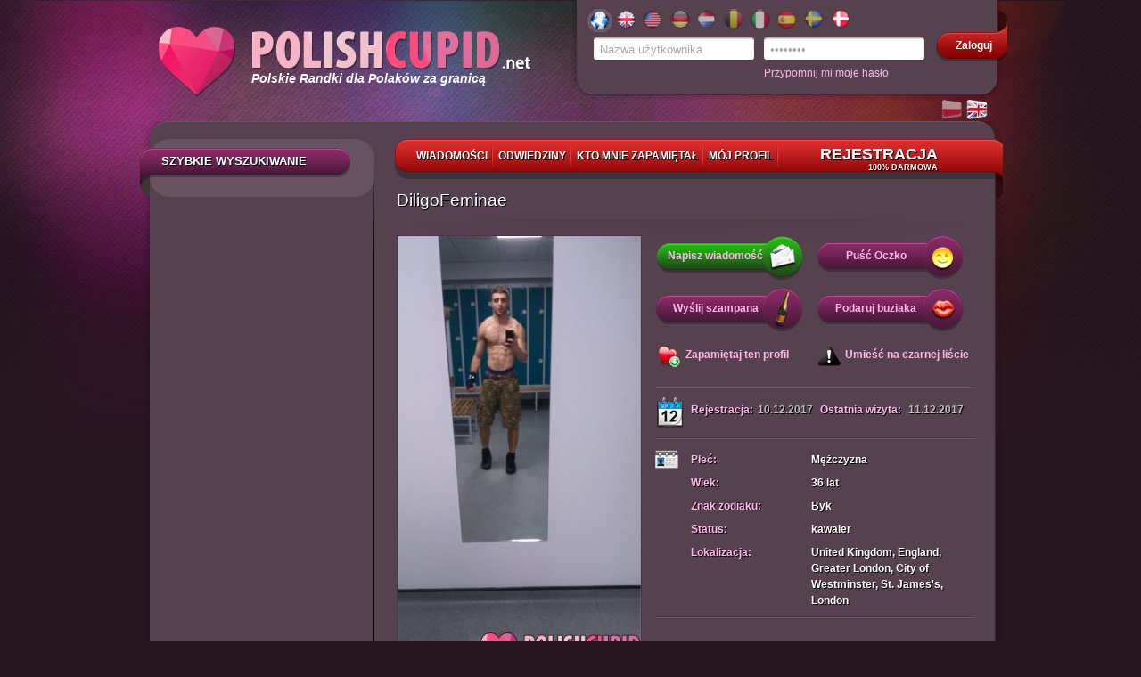

--- FILE ---
content_type: text/html; charset=UTF-8
request_url: https://www.polishcupid.net/pl/DiligoFeminae
body_size: 61513
content:

<!DOCTYPE html PUBLIC "-//W3C//DTD XHTML 1.0 Transitional//EN" "http://www.w3.org/TR/xhtml1/DTD/xhtml1-transitional.dtd">
<html xmlns="http://www.w3.org/1999/xhtml" lang="pl">
    <head>

        <meta http-equiv="Content-Type" content="text/html; charset=utf-8" />
        <meta http-equiv="Content-Language" content="pl"/>
        <meta name="theme-color" content="#903970" />
        
        <title>Polskie Randki : PolishCupid : kobieta: DiligoFeminae, wiek: 36</title>
                    <meta name="description" content="Polskie Randki : PolishCupid: mężczyzna, wiek: 36, , United Kingdom, England, Greater London, City of Westminster, St. James&#039;s, London"/>
                    <meta name="keywords" content="DiligoFeminae polacy, United Kingdom, England, Greater London, City of Westminster, St. James&#039;s, London, Polskie Randki : PolishCupid"/>
                        <script type="text/javascript" src="//ajax.googleapis.com/ajax/libs/jquery/1.8.3/jquery.min.js"></script>
        <script type="text/javascript" src="/js/swfobject.js"></script>
        <link rel="stylesheet" type="text/css" href="//www.polishcupid.net/css/jqueryui/jquery-ui-1.10.3.custom.min.css?v=2" />
        <script type="text/javascript" src="/js/jquery.textshadow.js"></script>
        <script type="text/javascript" src="//www.polishcupid.net/js/jquery.validate.js?v=6"></script>
        <script type="text/javascript" src="//www.polishcupid.net/js/capslock.jquery.js?v="></script>
        <script type="text/javascript" src="/js/jquery-ui-1.10.3.custom.min.js"></script>

                    <script type="text/javascript" src="//www.polishcupid.net/js/registration.js?v=8"></script>
        
        <link rel="stylesheet" type="text/css" href="/css/common.css?v=41" />
        <link rel="stylesheet" type="text/css" href="//www.polishcupid.net/css/boxy.css?v=4" />
        <link rel="stylesheet" type="text/css" href="//www.polishcupid.net/css/jquery.fancybox-1.3.1.css" />
        

        <link rel="shortcut icon" href="//www.polishcupid.net/img/favicon.ico" type="image/x-icon" />
                <![if !IE]>
        <link rel="stylesheet" type="text/css" href="/css/not-ie.css" />
        <![endif]>
        <!--[if lt IE 8]>
        <link rel="stylesheet" type="text/css" href="/css/ie6-ie7.css" />
        <![endif]-->

        <!--[if IE 6]>
                <script type="text/javascript" src="/js/DD_belatedPNG.js"></script>
                <link rel="stylesheet" type="text/css" href="/css/ie6.css" />
                <script>
            	DD_belatedPNG.fix('.png, .ui-state-default, .flags a, .current');
                </script>
        <![endif]-->
                <script type="text/javascript" src="//www.polishcupid.net/js/DFE_off.js"></script>
        	
	<!-- Google Tag Manager -->
	<script>(function(w,d,s,l,i){w[l]=w[l]||[];w[l].push({'gtm.start':
	new Date().getTime(),event:'gtm.js'});var f=d.getElementsByTagName(s)[0],
	j=d.createElement(s),dl=l!='dataLayer'?'&l='+l:'';j.async=true;j.src=
	'//www.googletagmanager.com/gtm.js?id='+i+dl;f.parentNode.insertBefore(j,f);
	})(window,document,'script','dataLayer','GTM-NSCT4G');</script>
	<!-- End Google Tag Manager -->
	
    </head>
    <body>
	
	<!-- Google Tag Manager -->
	<noscript><iframe src="//www.googletagmanager.com/ns.html?id=GTM-NSCT4G"
	height="0" width="0" style="display:none;visibility:hidden"></iframe></noscript>
	<!-- End Google Tag Manager -->
	

<script type="text/javascript">
//    function hideInfoPanel(){$(".top_reg").slideUp(300, showLoginPanel);}
//    function showLoginPanel(){$(".login_form").slideDown(300);}
</script>

<div id="main">
    <div id="header">
        <div class="logo">
            <a href="/pl/">
                <div class="logo_img logo_eu"></div>
            <span>Polskie Randki dla Polaków za granicą</span>
            </a>
        </div>
        <div class="user_box png">
            <div class="user_box_content png">
                
               <div class="flags png">
                                          <a href="http://www.polishcupid.net" onclick="_gaq.push(['_link', 'http://www.polishcupid.net']);" class="eu_active png">
                                                    </a>
                                          <a href="http://www.polishcupid.co.uk" onclick="_gaq.push(['_link', 'http://www.polishcupid.co.uk']);" class="uk png">
                                                    </a>
                                          <a href="http://www.polishcupid.us" onclick="_gaq.push(['_link', 'http://www.polishcupid.us']);" class="us png">
                                                    </a>
                                          <a href="http://www.polishcupid.de" onclick="_gaq.push(['_link', 'http://www.polishcupid.de']);" class="de png">
                                                    </a>
                                          <a href="http://www.polishcupid.nl" onclick="_gaq.push(['_link', 'http://www.polishcupid.nl']);" class="nl png">
                                                    </a>
                                          <a href="http://www.polishcupid.be" onclick="_gaq.push(['_link', 'http://www.polishcupid.be']);" class="be png">
                                                    </a>
                                          <a href="http://www.polishcupid.it" onclick="_gaq.push(['_link', 'http://www.polishcupid.it']);" class="it png">
                                                    </a>
                                          <a href="http://www.polishcupid.es" onclick="_gaq.push(['_link', 'http://www.polishcupid.es']);" class="es png">
                                                    </a>
                                          <a href="http://www.polishcupid.se" onclick="_gaq.push(['_link', 'http://www.polishcupid.se']);" class="se png">
                                                    </a>
                                          <a href="http://www.polishcupid.dk" onclick="_gaq.push(['_link', 'http://www.polishcupid.dk']);" class="dk png">
                                                    </a>
                                    <div class="clear"></div>
                </div>
                                                                    <div class="login_form">
    <form action="/pl/user/login/" method="post" id="loginForm">
        <input type="hidden" name="p" value="1"/>
        <input type="hidden" name="r" value="%2Fpl%2FDiligoFeminae" />
        <input type="text" name="login" id="username" class="short_input png" 
               value="Nazwa użytkownika" 
               onfocus='if(this.value == "Nazwa użytkownika") {this.value = ""}' onblur='if(this.value == "") {this.value = "Nazwa użytkownika" }' />
               <input type="password" name="password" id="l_password" class="short_input png" value="password" onfocus='if(this.value == "password") {this.value = ""}' onblur='if(this.value == "") {this.value = "password"}' />
        
                <span id="passwordCapsLock" class="hint">Caps Lock jest włączony!<span class="hint-pointer">&nbsp;</span></span>
        <input type="submit" value="Zaloguj" class="submit"/>
    </form>
    
    <script type="text/javascript">
        $(document).ready(function(){
            passwordCapsLock();
        });
    </script>
                                            
    <a href="#" class="loginBtn png" onclick="document.forms['loginForm'].submit(); return false;"><span>Zaloguj</span></a>
                                            
                                            
</div>
<div class="login-form">
    <a href="#" class="remind" onclick="recover_password()">Przypomnij mi moje hasło</a>
</div>

                                <div class="clear"></div>
            </div>
        </div>
        <div class="lang-block">
            <ul>
                <li class="pl_op"><a href="/pl/DiligoFeminae?sl=1" title="Przełącz na j.polski" class="png">&nbsp;</a></li>
                <li class="en"><a href="/en/DiligoFeminae?sl=1" title="Switch to English" class="png">&nbsp;</a></li>
            </ul>
        </div>
    </div>
    <div class="clear"></div>
        <div id="container">
                <div class="top png"></div>
                    <a name="profile"></a>
                <div class="content png">
                                <div class="menu_top menu_top_small png">
    <ul>
                <li ><a class='shadow ' href="/pl/mails/?v=2" onclick="regInfoBox('registration'); return false;">
            Wiadomości</a>
        </li>
        <li ><a class='shadow ' href="/pl/user/visits" onclick="regInfoBox('registration'); return false;">
            Odwiedziny</a>
        </li>
        <li><a class='shadow ' href="/pl/user/rfriends" onclick="regInfoBox('registration'); return false;">
            Kto mnie zapamiętał</a>
        </li>
        <li><a class='shadow ' href="/pl/user/edit" onclick="regInfoBox('registration'); return false;">
                            Mój profil</a></li>
        <li class="last"><a class='shadow reg reg_pl' href="/pl/registration" onclick="regInfoBox('registration'); return false;">
                Rejestracja<span class="menu_free">100% darmowa</span></a></li>
<!--        <li class='last'><a class='shadow ' href="/pl/payment/main/ncb">Kup Premium/VIP</a></li>-->

    </ul>
</div>            



<script type="text/javascript">
    $(document).ready(function() {
        $("a[rel=pgallery]").fancybox({
            'titleShow': true,
            'transitionIn':'elastic',
            'transitionOut': 'elastic',
            'titlePosition': 'inside'
        });
        var play=$.cookie('play')? $.cookie('play').split('&'):new Array("0");
        if(play[0]!="0"){
            profilePlayer.run(play[0]);
//            $('#profile_player'+-parseInt(play[0])).show();
        }
        profilePlayer.init();
    });
     
    var urlPremium = "/pl/payment/premium/pp/ncb";
    var urlVip = "/pl/payment/vip/pp/ncb";
    var urlPremiumVip = "/pl/payment/premium_vip/pp/ncb";
    
</script>


<script type="text/javascript" language="JavaScript"><!--
	var searches = {
			s_photo : '1'		};
            var urlPremium = "/pl/payment/premium/ls-s/ncb";
            var urlVip = "/pl/payment/vip/ls-s/ncb";
            var urlPremiumVip = "/pl/payment/premium_vip/ls-s/ncb";
	var usersOnPage = 8;
    var searchId = '';
//-->
</script>

<div class="left_side">
<script type="text/javascript">


//$(document).ready(function(){
//    $("#amount").val(  );
//    $("#slider-range-min").slider("option",'value', );
//
//    $("#amount_to").val(  );
//    $("#slider-range-max").slider("option",'value', );
//})


</script>
<div class="quick_search_container">
<h1 class="ribbon shadow png">Szybkie wyszukiwanie</h1>

<div class="quick_search" style='display:none'>
    <form id="searchAdv" name="searchAdv" enctype="application/x-www-form-urlencoded" method="post" class="pubForm" action="/search/index/"><dl class="zend_form">
<fieldset id="fieldset-sex" class="pFormFieldsetInline">

<div class="pFormElement pElementFormSelect " id="pFormElId_s_sex"  style=""><label for="s_sex" class="pFormLabel" style="">Płeć</label><div class="pWrapper pWFormSelect"><select name="s_sex" id="s_sex">
    <option value="male" selected="selected">Mężczyzna</option>
    <option value="female">Kobieta</option>
</select></div><div class="clear"></div></div></fieldset><div class="sepator"></div>
<fieldset id="fieldset-age_sel" class="pFormFieldsetInline"><legend>Wiek od</legend>


<div class="pFormElement pElementFormSelect " id="pFormElId_s_age_1"  style="float:left;"><label for="s_age_1" class="pFormLabel" style="">od</label><div class="pWrapper pWFormSelect"><select name="s_age_1" id="s_age_1" style="float:left;">
    <option value="0">wybierz</option>
    <option value="18">18</option>
    <option value="19">19</option>
    <option value="20">20</option>
    <option value="21">21</option>
    <option value="22">22</option>
    <option value="23">23</option>
    <option value="24">24</option>
    <option value="25">25</option>
    <option value="26">26</option>
    <option value="27">27</option>
    <option value="28">28</option>
    <option value="29">29</option>
    <option value="30">30</option>
    <option value="31">31</option>
    <option value="32">32</option>
    <option value="33">33</option>
    <option value="34">34</option>
    <option value="35">35</option>
    <option value="36">36</option>
    <option value="37">37</option>
    <option value="38">38</option>
    <option value="39">39</option>
    <option value="40">40</option>
    <option value="41">41</option>
    <option value="42">42</option>
    <option value="43">43</option>
    <option value="44">44</option>
    <option value="45">45</option>
    <option value="46">46</option>
    <option value="47">47</option>
    <option value="48">48</option>
    <option value="49">49</option>
    <option value="50">50</option>
    <option value="51">51</option>
    <option value="52">52</option>
    <option value="53">53</option>
    <option value="54">54</option>
    <option value="55">55</option>
    <option value="56">56</option>
    <option value="57">57</option>
    <option value="58">58</option>
    <option value="59">59</option>
    <option value="60">60</option>
    <option value="61">61</option>
    <option value="62">62</option>
    <option value="63">63</option>
    <option value="64">64</option>
    <option value="65">65</option>
    <option value="66">66</option>
    <option value="67">67</option>
    <option value="68">68</option>
    <option value="69">69</option>
    <option value="70">70</option>
    <option value="71">71</option>
    <option value="72">72</option>
    <option value="73">73</option>
    <option value="74">74</option>
    <option value="75">75</option>
    <option value="76">76</option>
    <option value="77">77</option>
    <option value="78">78</option>
    <option value="79">79</option>
    <option value="80">80</option>
    <option value="81">81</option>
    <option value="82">82</option>
    <option value="83">83</option>
    <option value="84">84</option>
    <option value="85">85</option>
    <option value="86">86</option>
    <option value="87">87</option>
    <option value="88">88</option>
    <option value="89">89</option>
    <option value="90">90</option>
    <option value="91">91</option>
    <option value="92">92</option>
    <option value="93">93</option>
    <option value="94">94</option>
    <option value="95">95</option>
    <option value="96">96</option>
    <option value="97">97</option>
    <option value="98">98</option>
    <option value="99">99</option>
    <option value="100">100</option>
</select></div><div class="clear"></div></div>

<div class="pFormElement pElementFormSelect " id="pFormElId_s_age_2"  style=""><label for="s_age_2" class="pFormLabel" style="">do</label><div class="pWrapper pWFormSelect"><select name="s_age_2" id="s_age_2">
    <option value="0">wybierz</option>
    <option value="18">18</option>
    <option value="19">19</option>
    <option value="20">20</option>
    <option value="21">21</option>
    <option value="22">22</option>
    <option value="23">23</option>
    <option value="24">24</option>
    <option value="25">25</option>
    <option value="26">26</option>
    <option value="27">27</option>
    <option value="28">28</option>
    <option value="29">29</option>
    <option value="30">30</option>
    <option value="31">31</option>
    <option value="32">32</option>
    <option value="33">33</option>
    <option value="34">34</option>
    <option value="35">35</option>
    <option value="36">36</option>
    <option value="37">37</option>
    <option value="38">38</option>
    <option value="39">39</option>
    <option value="40">40</option>
    <option value="41">41</option>
    <option value="42">42</option>
    <option value="43">43</option>
    <option value="44">44</option>
    <option value="45">45</option>
    <option value="46">46</option>
    <option value="47">47</option>
    <option value="48">48</option>
    <option value="49">49</option>
    <option value="50">50</option>
    <option value="51">51</option>
    <option value="52">52</option>
    <option value="53">53</option>
    <option value="54">54</option>
    <option value="55">55</option>
    <option value="56">56</option>
    <option value="57">57</option>
    <option value="58">58</option>
    <option value="59">59</option>
    <option value="60">60</option>
    <option value="61">61</option>
    <option value="62">62</option>
    <option value="63">63</option>
    <option value="64">64</option>
    <option value="65">65</option>
    <option value="66">66</option>
    <option value="67">67</option>
    <option value="68">68</option>
    <option value="69">69</option>
    <option value="70" selected="selected">70</option>
    <option value="71">71</option>
    <option value="72">72</option>
    <option value="73">73</option>
    <option value="74">74</option>
    <option value="75">75</option>
    <option value="76">76</option>
    <option value="77">77</option>
    <option value="78">78</option>
    <option value="79">79</option>
    <option value="80">80</option>
    <option value="81">81</option>
    <option value="82">82</option>
    <option value="83">83</option>
    <option value="84">84</option>
    <option value="85">85</option>
    <option value="86">86</option>
    <option value="87">87</option>
    <option value="88">88</option>
    <option value="89">89</option>
    <option value="90">90</option>
    <option value="91">91</option>
    <option value="92">92</option>
    <option value="93">93</option>
    <option value="94">94</option>
    <option value="95">95</option>
    <option value="96">96</option>
    <option value="97">97</option>
    <option value="98">98</option>
    <option value="99">99</option>
    <option value="100">100</option>
</select></div><div class="clear"></div></div></fieldset><div class="sepator"></div>
<fieldset id="fieldset-localization">
</fieldset><div class="sepator"></div>
<fieldset id="fieldset-onl_pht" class="pFormFieldsetInline">

<div class="pFormElement pElementFormCheckbox " style=""><div class="pWrapper pWFormCheckbox"><input type="hidden" name="s_photo" value="0" /><input type="checkbox" name="s_photo" id="s_photo" value="1" checked="checked" /></div><label for="s_photo" class="pFormLabel" style="">Tylko ze zdjęciem</label><div class="clear"></div></div></fieldset><div class="sepator"></div>

<div class="pFormElement pElementFormHidden " id="pFormElId_s_advanced"  style=""><label for="s_advanced" class="pFormLabel" style="display:none;"></label><div class="pWrapper pWFormHidden"><input type="hidden" name="s_advanced" value="1" id="s_advanced" /></div><div class="clear"></div></div>

<div class="pFormElement pElementFormHidden " id="pFormElId_p"  style=""><label for="p" class="pFormLabel" style="display:none;"></label><div class="pWrapper pWFormHidden"><input type="hidden" name="p" value="1" id="p" /></div><div class="clear"></div></div>
<dt id="simple_submit-label">&#160;</dt><dd id="simple_submit-element"><fieldset id="fieldset-simple_submit" class="pFormFieldsetInline png"><dl>

<div class="pFormElement pElementFormSubmit " id="pFormElId_submit_s"  style=""><div class="pWrapper pWFormSubmit"><a onclick="postFirstForm(); return false;" class="savebtn right btn search_btn" href="#" rel="nofollow"><span>Wyszukaj</span></a></div><div class="clear"></div></div></dl></fieldset></dd>
<div class="advanced_search_label" id="advanced_search_id">WYSZUKIWANIE ZAAWANSOWANE<div class='arrow arrow_down'></div></div>
<div class="advanced_search"><fieldset id="fieldset-login" class="pFormFieldsetInline">

<div class="pFormElement pElementFormText " id="pFormElId_s_login"  style=""><label for="s_login" class="pFormLabel" style="">Login</label><div class="pWrapper pWFormText"><input type="text" name="s_login" id="s_login" value="" /></div><div class="clear"></div></div></fieldset>
<fieldset id="fieldset-height_sel" class="pFormFieldsetInline"><legend>Wzrost</legend>


<div class="pFormElement pElementFormSelect " id="pFormElId_s_height_1"  style="float:left;"><label for="s_height_1" class="pFormLabel" style="">od</label><div class="pWrapper pWFormSelect"><select name="s_height_1" id="s_height_1" style="float:left;">
    <option value="0">wybierz</option>
    <option value="140" selected="selected">140</option>
    <option value="141">141</option>
    <option value="142">142</option>
    <option value="143">143</option>
    <option value="144">144</option>
    <option value="145">145</option>
    <option value="146">146</option>
    <option value="147">147</option>
    <option value="148">148</option>
    <option value="149">149</option>
    <option value="150">150</option>
    <option value="151">151</option>
    <option value="152">152</option>
    <option value="153">153</option>
    <option value="154">154</option>
    <option value="155">155</option>
    <option value="156">156</option>
    <option value="157">157</option>
    <option value="158">158</option>
    <option value="159">159</option>
    <option value="160">160</option>
    <option value="161">161</option>
    <option value="162">162</option>
    <option value="163">163</option>
    <option value="164">164</option>
    <option value="165">165</option>
    <option value="166">166</option>
    <option value="167">167</option>
    <option value="168">168</option>
    <option value="169">169</option>
    <option value="170">170</option>
    <option value="171">171</option>
    <option value="172">172</option>
    <option value="173">173</option>
    <option value="174">174</option>
    <option value="175">175</option>
    <option value="176">176</option>
    <option value="177">177</option>
    <option value="178">178</option>
    <option value="179">179</option>
    <option value="180">180</option>
    <option value="181">181</option>
    <option value="182">182</option>
    <option value="183">183</option>
    <option value="184">184</option>
    <option value="185">185</option>
    <option value="186">186</option>
    <option value="187">187</option>
    <option value="188">188</option>
    <option value="189">189</option>
    <option value="190">190</option>
    <option value="191">191</option>
    <option value="192">192</option>
    <option value="193">193</option>
    <option value="194">194</option>
    <option value="195">195</option>
    <option value="196">196</option>
    <option value="197">197</option>
    <option value="198">198</option>
    <option value="199">199</option>
    <option value="200">200</option>
    <option value="201">201</option>
    <option value="202">202</option>
    <option value="203">203</option>
    <option value="204">204</option>
    <option value="205">205</option>
    <option value="206">206</option>
    <option value="207">207</option>
    <option value="208">208</option>
    <option value="209">209</option>
    <option value="210">210</option>
</select></div><div class="clear"></div></div>

<div class="pFormElement pElementFormSelect " id="pFormElId_s_height_2"  style=""><label for="s_height_2" class="pFormLabel" style="">do</label><div class="pWrapper pWFormSelect"><select name="s_height_2" id="s_height_2">
    <option value="0">wybierz</option>
    <option value="140">140</option>
    <option value="141">141</option>
    <option value="142">142</option>
    <option value="143">143</option>
    <option value="144">144</option>
    <option value="145">145</option>
    <option value="146">146</option>
    <option value="147">147</option>
    <option value="148">148</option>
    <option value="149">149</option>
    <option value="150">150</option>
    <option value="151">151</option>
    <option value="152">152</option>
    <option value="153">153</option>
    <option value="154">154</option>
    <option value="155">155</option>
    <option value="156">156</option>
    <option value="157">157</option>
    <option value="158">158</option>
    <option value="159">159</option>
    <option value="160">160</option>
    <option value="161">161</option>
    <option value="162">162</option>
    <option value="163">163</option>
    <option value="164">164</option>
    <option value="165">165</option>
    <option value="166">166</option>
    <option value="167">167</option>
    <option value="168">168</option>
    <option value="169">169</option>
    <option value="170">170</option>
    <option value="171">171</option>
    <option value="172">172</option>
    <option value="173">173</option>
    <option value="174">174</option>
    <option value="175">175</option>
    <option value="176">176</option>
    <option value="177">177</option>
    <option value="178">178</option>
    <option value="179">179</option>
    <option value="180">180</option>
    <option value="181">181</option>
    <option value="182">182</option>
    <option value="183">183</option>
    <option value="184">184</option>
    <option value="185">185</option>
    <option value="186">186</option>
    <option value="187">187</option>
    <option value="188">188</option>
    <option value="189">189</option>
    <option value="190">190</option>
    <option value="191">191</option>
    <option value="192">192</option>
    <option value="193">193</option>
    <option value="194">194</option>
    <option value="195">195</option>
    <option value="196">196</option>
    <option value="197">197</option>
    <option value="198">198</option>
    <option value="199">199</option>
    <option value="200">200</option>
    <option value="201">201</option>
    <option value="202">202</option>
    <option value="203">203</option>
    <option value="204">204</option>
    <option value="205">205</option>
    <option value="206">206</option>
    <option value="207">207</option>
    <option value="208">208</option>
    <option value="209">209</option>
    <option value="210" selected="selected">210</option>
</select></div><div class="clear"></div></div></fieldset><div class="sepator"></div>
<fieldset id="fieldset-checkboxes">

<div class="pFormElement pElementFormMultiCheckbox hideElement" id="pFormElId_s_figure"  style=""><label for="s_figure" class="pFormLabel" style="">Sylwetka</label><div class="pWrapper pWFormMultiCheckbox"><label><input type="checkbox" name="s_figure[]" id="s_figure-139" value="139" />szczupła</label> <label><input type="checkbox" name="s_figure[]" id="s_figure-36" value="36" />normalna</label> <label><input type="checkbox" name="s_figure[]" id="s_figure-38" value="38" />atletyczna</label> <label><input type="checkbox" name="s_figure[]" id="s_figure-37" value="37" />kilka kilo za dużo</label> <label><input type="checkbox" name="s_figure[]" id="s_figure-39" value="39" />muskularna</label> <label><input type="checkbox" name="s_figure[]" id="s_figure-263" value="263" />jest dobrze</label></div><div class="clear"></div></div>

<div class="pFormElement pElementFormMultiCheckbox hideElement" id="pFormElId_s_hair_color"  style=""><label for="s_hair_color" class="pFormLabel" style="">Kolor włosów</label><div class="pWrapper pWFormMultiCheckbox"><label><input type="checkbox" name="s_hair_color[]" id="s_hair_color-40" value="40" />jasny blond</label> <label><input type="checkbox" name="s_hair_color[]" id="s_hair_color-41" value="41" />blond</label> <label><input type="checkbox" name="s_hair_color[]" id="s_hair_color-42" value="42" />ciemny blond</label> <label><input type="checkbox" name="s_hair_color[]" id="s_hair_color-43" value="43" />pasemka</label> <label><input type="checkbox" name="s_hair_color[]" id="s_hair_color-44" value="44" />jasny szatyn</label> <label><input type="checkbox" name="s_hair_color[]" id="s_hair_color-45" value="45" />ciemny szatyn</label> <label><input type="checkbox" name="s_hair_color[]" id="s_hair_color-46" value="46" />czarne</label> <label><input type="checkbox" name="s_hair_color[]" id="s_hair_color-56" value="56" />czerwone / rude</label> <label><input type="checkbox" name="s_hair_color[]" id="s_hair_color-57" value="57" />brązowe</label> <label><input type="checkbox" name="s_hair_color[]" id="s_hair_color-58" value="58" />ciemny brąz</label> <label><input type="checkbox" name="s_hair_color[]" id="s_hair_color-103" value="103" />siwe</label> <label><input type="checkbox" name="s_hair_color[]" id="s_hair_color-105" value="105" />inne</label> <label><input type="checkbox" name="s_hair_color[]" id="s_hair_color-47" value="47" />nie mam włosów</label></div><div class="clear"></div></div>

<div class="pFormElement pElementFormMultiCheckbox hideElement" id="pFormElId_s_eyes_color"  style=""><label for="s_eyes_color" class="pFormLabel" style="">Kolor oczu</label><div class="pWrapper pWFormMultiCheckbox"><label><input type="checkbox" name="s_eyes_color[]" id="s_eyes_color-48" value="48" />piwny</label> <label><input type="checkbox" name="s_eyes_color[]" id="s_eyes_color-49" value="49" />niebieski</label> <label><input type="checkbox" name="s_eyes_color[]" id="s_eyes_color-50" value="50" />zielony</label> <label><input type="checkbox" name="s_eyes_color[]" id="s_eyes_color-51" value="51" />szary</label> <label><input type="checkbox" name="s_eyes_color[]" id="s_eyes_color-52" value="52" />brązowy</label> <label><input type="checkbox" name="s_eyes_color[]" id="s_eyes_color-53" value="53" />czarny</label> <label><input type="checkbox" name="s_eyes_color[]" id="s_eyes_color-54" value="54" />inny</label></div><div class="clear"></div></div>

<div class="pFormElement pElementFormMultiCheckbox hideElement" id="pFormElId_s_education"  style=""><label for="s_education" class="pFormLabel" style="">Wykształcenie</label><div class="pWrapper pWFormMultiCheckbox"><label><input type="checkbox" name="s_education[]" id="s_education-253" value="253" />zawodowe</label> <label><input type="checkbox" name="s_education[]" id="s_education-6" value="6" />podstawowe</label> <label><input type="checkbox" name="s_education[]" id="s_education-7" value="7" />średnie</label> <label><input type="checkbox" name="s_education[]" id="s_education-8" value="8" />pomaturalne</label> <label><input type="checkbox" name="s_education[]" id="s_education-9" value="9" />wyższe niepełne</label> <label><input type="checkbox" name="s_education[]" id="s_education-10" value="10" />wyższe</label> <label><input type="checkbox" name="s_education[]" id="s_education-11" value="11" />podyplomowe</label> <label><input type="checkbox" name="s_education[]" id="s_education-234" value="234" />inne</label> <label><input type="checkbox" name="s_education[]" id="s_education-235" value="235" />wiem, ale nie powiem</label></div><div class="clear"></div></div>

<div class="pFormElement pElementFormMultiCheckbox hideElement" id="pFormElId_s_martial"  style=""><label for="s_martial" class="pFormLabel" style="">Status</label><div class="pWrapper pWFormMultiCheckbox"><label><input type="checkbox" name="s_martial[]" id="s_martial-250" value="250" />kawaler / panna</label> <label><input type="checkbox" name="s_martial[]" id="s_martial-252" value="252" />jestem w czymś, co można nazwać związkiem</label> <label><input type="checkbox" name="s_martial[]" id="s_martial-3" value="3" />w separacji</label> <label><input type="checkbox" name="s_martial[]" id="s_martial-4" value="4" />rozwiedziony / rozwiedziona</label> <label><input type="checkbox" name="s_martial[]" id="s_martial-5" value="5" />wdowiec / wdowa</label> <label><input type="checkbox" name="s_martial[]" id="s_martial-248" value="248" />żonaty/mężatka</label> <label><input type="checkbox" name="s_martial[]" id="s_martial-249" value="249" />wolę się nie wypowiadać</label></div><div class="clear"></div></div>

<div class="pFormElement pElementFormMultiCheckbox hideElement" id="pFormElId_s_zodiac"  style=""><label for="s_zodiac" class="pFormLabel" style="">Znak zodiaku</label><div class="pWrapper pWFormMultiCheckbox"><label><input type="checkbox" name="s_zodiac[]" id="s_zodiac-124" value="124" />Koziorożec</label> <label><input type="checkbox" name="s_zodiac[]" id="s_zodiac-125" value="125" />Wodnik</label> <label><input type="checkbox" name="s_zodiac[]" id="s_zodiac-126" value="126" />Ryby</label> <label><input type="checkbox" name="s_zodiac[]" id="s_zodiac-127" value="127" />Baran</label> <label><input type="checkbox" name="s_zodiac[]" id="s_zodiac-128" value="128" />Byk</label> <label><input type="checkbox" name="s_zodiac[]" id="s_zodiac-129" value="129" />Bliźnięta</label> <label><input type="checkbox" name="s_zodiac[]" id="s_zodiac-130" value="130" />Rak</label> <label><input type="checkbox" name="s_zodiac[]" id="s_zodiac-131" value="131" />Lew</label> <label><input type="checkbox" name="s_zodiac[]" id="s_zodiac-132" value="132" />Panna</label> <label><input type="checkbox" name="s_zodiac[]" id="s_zodiac-133" value="133" />Waga</label> <label><input type="checkbox" name="s_zodiac[]" id="s_zodiac-134" value="134" />Skorpion</label> <label><input type="checkbox" name="s_zodiac[]" id="s_zodiac-135" value="135" />Strzelec</label></div><div class="clear"></div></div>

<div class="pFormElement pElementFormMultiCheckbox hideElement" id="pFormElId_s_smoking"  style=""><label for="s_smoking" class="pFormLabel" style="">Stosunek do palenia</label><div class="pWrapper pWFormMultiCheckbox"><label><input type="checkbox" name="s_smoking[]" id="s_smoking-24" value="24" />palę</label> <label><input type="checkbox" name="s_smoking[]" id="s_smoking-25" value="25" />palę okazyjnie</label> <label><input type="checkbox" name="s_smoking[]" id="s_smoking-26" value="26" />nie palę</label> <label><input type="checkbox" name="s_smoking[]" id="s_smoking-265" value="265" />Czasami palę, ale nie papierosy</label></div><div class="clear"></div></div>

<div class="pFormElement pElementFormMultiCheckbox hideElement" id="pFormElId_s_alcohol"  style=""><label for="s_alcohol" class="pFormLabel" style="">Alkohol</label><div class="pWrapper pWFormMultiCheckbox"><label><input type="checkbox" name="s_alcohol[]" id="s_alcohol-27" value="27" />picie to moje życie</label> <label><input type="checkbox" name="s_alcohol[]" id="s_alcohol-28" value="28" />kilka drinków lub pare piwek po pracy, prawie codziennie</label> <label><input type="checkbox" name="s_alcohol[]" id="s_alcohol-29" value="29" />tylko w weekend</label> <label><input type="checkbox" name="s_alcohol[]" id="s_alcohol-123" value="123" />od urodzin do urodzin, bardzo okazjonalnie</label> <label><input type="checkbox" name="s_alcohol[]" id="s_alcohol-254" value="254" />prawie nie piję</label> <label><input type="checkbox" name="s_alcohol[]" id="s_alcohol-255" value="255" />nie piję</label> <label><input type="checkbox" name="s_alcohol[]" id="s_alcohol-256" value="256" />już nie piję</label> <label><input type="checkbox" name="s_alcohol[]" id="s_alcohol-257" value="257" />przekonasz się na spotkaniu</label></div><div class="clear"></div></div>

<div class="pFormElement pElementFormMultiCheckbox hideElement" id="pFormElId_s_children"  style=""><label for="s_children" class="pFormLabel" style="">Dzieci</label><div class="pWrapper pWFormMultiCheckbox"><label><input type="checkbox" name="s_children[]" id="s_children-31" value="31" />chcę mieć ale nie wiem kiedy</label> <label><input type="checkbox" name="s_children[]" id="s_children-34" value="34" />nie chcę mieć dzieci</label> <label><input type="checkbox" name="s_children[]" id="s_children-108" value="108" />moje dzieci mieszkają ze mną</label> <label><input type="checkbox" name="s_children[]" id="s_children-32" value="32" />moje dzieci nie mieszkają ze mną</label> <label><input type="checkbox" name="s_children[]" id="s_children-136" value="136" />nie mam dzieci</label> <label><input type="checkbox" name="s_children[]" id="s_children-33" value="33" />chcę więcej dzieci</label> <label><input type="checkbox" name="s_children[]" id="s_children-240" value="240" />wiem, ale nie powiem</label></div><div class="clear"></div></div>

<div class="pFormElement pElementFormSubmit " id="pFormElId_submit_adv"  style=""><div class="pWrapper pWFormSubmit"><a onclick="$(this).parents('form').submit(); return false;" class="savebtn right " href="#" rel="nofollow"><span>Wyszukaj</span></a></div><div class="clear"></div><div class="pFormDescription"><span id='save_search' ><b>Zapisz powyższe kryteria</b></span></div><div class="clear"></div></div></fieldset><div class="clear"></div></div></dl></form>
    <div id="saved_searches">
        <ul>
                </ul>
    </div>

    
    <script type="text/javascript">

    $.fn.shn = function(){}
    $.fn.shn.advSearch = function(settings){

        var options = {
            fields:[
                {
                    eType:'location', // element type
                    selects:{
                        country:{id:'#s_country',wrId:'#pFormElId_s_country'},
                        region:{id:'#s_region',wrId:'#pFormElId_s_region',url:'/json/regions/country/'},
                        city:{id:'#s_city',wrId:'#pFormElId_s_city',url:'/json/cities/region/'}
                    },
                    list:{id:'#fieldset-list',eId:'.pFormElement'},
                    addButton:{id:'.add_loc_submit'}
                },
                {eType:'chbox',id:'#pFormElId_s_figure',cEl:'.pFormLabel'},
                {eType:'chbox',id:'#pFormElId_s_hair_color',cEl:'.pFormLabel'},
                {eType:'chbox',id:'#pFormElId_s_eyes_color',cEl:'.pFormLabel'},
                {eType:'chbox',id:'#pFormElId_s_education',cEl:'.pFormLabel'},
                {eType:'chbox',id:'#pFormElId_s_martial',cEl:'.pFormLabel'},
                {eType:'chbox',id:'#pFormElId_s_zodiac',cEl:'.pFormLabel'},
                {eType:'chbox',id:'#pFormElId_s_smoking',cEl:'.pFormLabel'},
                {eType:'chbox',id:'#pFormElId_s_alcohol',cEl:'.pFormLabel'},
                {eType:'chbox',id:'#pFormElId_s_children',cEl:'.pFormLabel'},
                {eType:'showHide',id:'#advanced_search_id',cEl:'.advanced_search',
                    hideCond:{'#s_height_1':140,'#s_height_2':210,'#fieldset-checkboxes input:checkbox:checked':undefined,'#fieldset-list >div':undefined,'#s_login':""}},
                {eType:'showHide',id:'#fieldset-height_sel legend',cEl:'#fieldset-height_sel .pElementFormSelect',hideCond:{'#s_height_1':140,'#s_height_2':211}},
                {eType:'saveSearch',id:'#save_search',cEl:'#searchAdv',form:'#form_name'}
                
                                
                ,{eType:'ajaxRefresh',selector:'#pFormElId_s_age_1 .pWFormSelect',form:'#searchAdv'}
                ,{eType:'ajaxRefresh',selector:'#pFormElId_s_age_2 .pWFormSelect',form:'#searchAdv'}
                
                                
            ]

        };
        var o = $.extend(options, settings);


        var types = function(){};
        types.saveSearch=function(opt){
            var data=$(opt.cEl).serialize();
            $(opt.id).click(function(){
                function evalJs(content){
                     var res = $(content);
                     for(var i=0;i<res.length;i++){
                        if(res[i].type == 'text/javascript'){
                            eval(res[i].innerHTML);
                        }
                     }
                }
                function unbindClick(){
                    $('#form_name .pWFormSubmit a').attr('onClick','').unbind('onClick').click(function(){
                        if($(opt.form).valid()){
                            $j.getJSON('/pl/json/save-search/',
                                {
                                 params: $(opt.cEl).serialize(),
                                 name: $('#save_name').val()
                                 }, function(response){
                                     if (!response) {
                                        errorBox(translate('Unknown AJAX error'));
                                         return;
                                     }
                                     if (response.status == "ok") {
                                        $('#saved_searches ul').append('<li><a class="saved_search" href="'+response.url+'">'+response.name+'</a><a id="saved_search_'+response.res+'" href="#" class="remove right remove_search" onclick="javascript:deleteSaved('+response.res+'); return false;">'+response.del+'</a><div class="clear"></div></li>');
                                        infoBox(response.message);
                                        return false;
                                     }else{
                                         infoBox(response.message);
                                         return false;
                                     }
                                }
                            );
                        }
                    });
                }
                if($('body').data(opt.form+'sav') == null){
                    $.get('/pl/json/get-save-search-form',function(data){
                        $('body').data(opt.form+'sav',data);
                        infoBox(data,true);
                        evalJs(data);
                        unbindClick();
                    });
                }else{
                    infoBox($('body').data(opt.form+'sav'),true);
                    evalJs($('body').data(opt.form+'sav'));
                    unbindClick();
                }
            });
        };
        
        types.ajaxRefresh=function(opt){
            var el=$(opt.selector);
            $(el).bind('slidestop',function(){
                  tmp=$(opt.form).serializeArray();
                  var i=0
                  $.each(tmp,function(k,v){
                      if(v.name.indexOf('[]')!=-1){
                          if(searches[v.name]){
                            searches[v.name].push(v.value);
                          }else{
                            searches[v.name]=[v.value];
                          }
                      }else
                        searches[v.name]=v.value;
                      i++;
                  });
                  if(window.pagersearch!=undefined)
                    goToPage(1);
            });
        };

        types.showHide=function(opt){
            var element=$(opt.cEl);
            var show=function(el){
                $(el).show('slow');
                $(el).removeClass('HideAdvSearch');
                $(opt.id+' >.arrow').removeClass('arrow_up');
                $(opt.id+' >.arrow').addClass('arrow_down');
            }
            var hide=function(el){
                $(el).hide('fast');
                $(el).addClass('HideAdvSearch');
                $(opt.id+' >.arrow').addClass('arrow_up');
                $(opt.id+' >.arrow').removeClass('arrow_down');
            }
            $(opt.id).click(function(){
                if($(element).hasClass('HideAdvSearch')){
                    show(element);
                }else{
                    hide(element);
                }
            });
            var hideElement=1;
            $.each(opt.hideCond,function(key,value){
                if($(key).val()!=value){
                    hideElement=0;
                }
            });
            if(hideElement)
                hide(element);
        };

        types.chbox = function(opt){

            var el = $(opt.id);
            var showChBoxes = function(el){

                $('.pFormMuliList',el).remove();
                $('.pWFormMultiCheckbox',el).show();
                $(el).addClass('OpenChBox');
            };
            var showList = function(el){

                var ul = $('<ul class="pFormMuliList"></ul>');
                var labels = $('.pWFormMultiCheckbox label', el);
                labels.each(function(){
                    var label = $(this);
                    if($('input:checkbox:checked', label).length == 1){
                        var li = $('<li>').append(label.text());
                        ul.append(li);
                    }
                });
                ul.click(function(){showChBoxes(el);});
                el.append(ul);
                $('.pWFormMultiCheckbox',el).hide();
                $(el).removeClass('OpenChBox');
            }
            showList(el);
            $(opt.cEl,el).click(function(){
                var el = $(opt.id);
                if($(el).hasClass('OpenChBox')){
                    showList(el);
                }else{
                    showChBoxes(el);
                }
            });
        };

        // types of fields form config eType
        types.location = function(opt){

            var d = {
                c:$(opt.selects.country.id),
                r:$(opt.selects.region.id),
                ct:$(opt.selects.city.id),
                o:opt,
                b:$(opt.addButton.id)
            };
            if($(d.o.list.id).size() == 0){
                var fs = $('<fieldset id="fieldset-list"></fieldset>');
                $('#fieldset-localization').after(fs);
            }
            $(d.o.list.id+' '+d.o.list.eId).click(function(){
                $(this).remove();
            });

            cV = d.c.val();
            rV = d.r.val();
            ctV = d.ct.val();
            if(rV == '0'){$(d.o.selects.region.wrId).hide();}
            if(ctV == '0'){$(d.o.selects.city.wrId).hide();}

            d.c.change(function(){
                while ( d.r[0].options.length > 0){d.r[0].options[0] = null;}
                while ( d.ct[0].options.length > 0){d.ct[0].options[0] = null;}

                var cValue =  d.c.attr('value');
                if(cValue != 0){
                    d.r[0].options[0] = new Option(translate("Loading..."), "");
                    d.r[0].options[0].selectedIndex = 0;
                    $(d.o.selects.region.wrId).show();
                    $.ajax({
                        url: d.o.selects.region.url+cValue,type: 'GET',dataType: 'json'
                        ,success:function (data){
                            d.r[0].options[0] = new Option(translate('Select region'), '');
                            d.r[0].options[0].selectedIndex = 0;
                            $.each(data,function(i,val){
                                d.r[0].options[i+1] = new Option(data[i][1], data[i][0]);
                            });
                        }
                    });
                }else{
                    $(d.o.selects.region.wrId).hide();
                    d.r[0].options[0] = new Option(translate("Loading..."), "");
                    d.r[0].options[0].selectedIndex = 0;

                    d.ct[0].options[0] = new Option(translate("Loading..."), "");
                    d.ct[0].options[0].selectedIndex = 0;
                    $(d.o.selects.city.wrId).hide();
                }
            },d);

            d.r.change(function(){
                while ( d.ct[0].options.length > 0){
                    d.ct[0].options[0] = null;
                }
                var cValue =  d.r.attr('value');
                if(cValue != 0){
                    d.ct[0].options[0] = new Option(translate("Loading..."), "");
                    d.ct[0].options[0].selectedIndex = 0;
                    $(d.o.selects.city.wrId).show();
                    $.ajax({
                        url: d.o.selects.city.url+cValue,type: 'GET',dataType: 'json'
                        ,success:function (data){
                            d.ct[0].options[0] = new Option(translate('Select city'), '');
                            d.ct[0].options[0].selectedIndex = 0;
                            $.each(data,function(i,val){
                                d.ct[0].options[i+1] = new Option(data[i][1], data[i][0]);
                            });
                        }
                    });
                }else{
                    $(d.o.selects.city.wrId).hide();
                    d.ct[0].options[0] = new Option(translate("Loading..."), "");
                    d.ct[0].options[0].selectedIndex = 0;
                }
            },d);

            d.b.click(function(){

                cV = d.c.val();
                rV = d.r.val();
                ctV = d.ct.val();
                var el =''
                var text='';
                if(cV > 0){
                    el = cV;
                    text = $("option:selected",d.c).text();
                    if(rV > 0){
                        el = el + '_'+rV
                        text = text+', '+ $("option:selected",d.r).text();
                        if(ctV > 0){
                            el = el + '_'+ctV;
                            text = text+', '+ $("option:selected",d.ct).text();
                        }
                    }
                    var col = $(d.o.list.id);
                    var cnt = $('input[value$='+el+']',col).size();
                    if(cnt == 0){
                        var inpt = $('<input type="hidden" />')
                        .attr('id','s_localization-loc_'+el)
                        .attr('name','s_localization[loc_'+el+']')
                        .val(el);
                        var label = $('<label class="pFormLabel"></label>').text(text);
                        var elWr = $('<div class="pWrapper pWFormHidden"></div>');
                        var wr = $('<div class="pFormElement pElementFormHidden"></div>');
                        elWr.append(inpt);
                        wr.append(label);
                        wr.append(elWr);
                        wr.click(function(){
                            name=$('input',this).attr('name');
                            delete searches[name];
                            delete searches['s_localization'];
                            $(this).remove();
                        });
                        $(d.o.list.id).append(wr);
                    }
                }
                return false;
            },d);
        };

        var load = function(){
            // load each field from config
            $.each(o.fields,function(i,val){
                if (val.eType!=undefined) {
                    var elType = val.eType;
                    types [ elType ](val);
                }
            });
            $('.quick_search').show();
        }
        load();
    };

    function deleteSaved(id){
        $j.getJSON('/pl/json/delete-search/',
        {
         id: id
         }, function(response){
             if (!response) {
                errorBox(translate('Unknown AJAX error'));
                 return;
             }
             if (response.status == "ok") {
                $('#saved_search_'+id).parent().remove();
                return false;
             }
        }
    );
    }

$(document).ready(function(){
    $.fn.shn.advSearch();
});

    </script>
    

   
</div>
</div>
</div>
<div class="right_side">
    <div class="profile_header">
        <h1 class="shadow">DiligoFeminae</h1>
                        <div class="clear"></div>
    </div>

    <div class="user_photos">
        <div class="big_pic">
                        <a href="/photos1/00/00/00/16/40/91/138068_b.jpg" class="zoomphoto" rel="pgallery"><img id="img" src="/photos1/00/00/00/16/40/91/138068_m.jpg" width="273" height="484" alt="" title=""/></a>
            <img id="avatar_1" src="/photos1/00/00/00/16/40/91/138068_a.jpg" style="display: none" />
                    </div>
                <div class="thumb_photo">
                                                            <a href="/photos1/00/00/00/16/40/91/138069_b.jpg" class="zoomphoto" rel="pgallery"><img src="/photos1/00/00/00/16/40/91/138069_t.jpg"></a>
                                </div>
            </div>

    <div class="user_data">



        <div class="user_links">
                            <a href="#" class="send_msg png" onclick="regInfoBox('listing','DiligoFeminae','avatar_1'); return false;">Napisz wiadomość</a>
                <a href="#" class="send_smile png" onclick="regInfoBox('listing','DiligoFeminae','avatar_1'); return false;">Puść Oczko</a>
                <a href="#" class="send_champagne png" onclick="regInfoBox('listing','DiligoFeminae','avatar_1'); return false;">Wyślij szampana</a>
                <a href="#" class="send_kiss png" onclick="regInfoBox('listing','DiligoFeminae','avatar_1'); return false;">Podaruj buziaka</a>
                <a href="#" class="add_friends user_links_simple png" onclick="regInfoBox('listing','DiligoFeminae','avatar_1'); return false;">Zapamiętaj ten profil</a>
                <a href="#" class="add_blacklist user_links_simple png" onclick="javascript: regInfoBox('listing','DiligoFeminae','avatar_1'); return false;">Umieść na czarnej liście</a>
                        
                        <div class="clear"></div>
        </div>
        <div class="user_info_sepator"></div>

        <div class="reg_date"><p class="shadow png">Rejestracja:<span>10.12.2017</span>
        Ostatnia wizyta: <span>11.12.2017</span></p></div>

        <div class="user_info_sepator"></div>

        <div class="user_info png">
            <table>
                                                    <tr class="shadow"><th >Płeć:</th><td>Mężczyzna</td></tr>
                                                                    <tr class="shadow"><th >Wiek:</th><td>36 lat</td></tr>
                                                                    <tr class="shadow"><th >Znak zodiaku:</th><td>Byk</td></tr>
                                                                    <tr class="shadow"><th >Status:</th><td>kawaler</td></tr>
                                                                                                    <tr class="shadow"><th >Lokalizacja:</th><td>United Kingdom, England, Greater London, City of Westminster, St. James's, London</td></tr>
                                            </table>
        </div>



        <div class="user_info_sepator"></div>
        
    </div>
    <div class="clear"></div>
    <div class="more_user_info">
        <h2 class="apperence shadow png">Wygląd &amp; charakter</h2>
    <div class="user_info png" style='background:transparent !important;'>
        <table>
                                            <tr class="shadow"><th>Stosunek do palenia:</th><td>palę okazyjnie</td></tr>
                                                            <tr class="shadow"><th>Alkohol:</th><td>prawie nie piję</td></tr>
                                                            <tr class="shadow"><th>Wzrost:</th><td>187</td></tr>
                                                            <tr class="shadow"><th>Sylwetka:</th><td>atletyczna</td></tr>
                                                            <tr class="shadow"><th>Kolor włosów:</th><td>blond</td></tr>
                                                            <tr class="shadow"><th>Kolor oczu:</th><td>niebieski</td></tr>
                                        
                            <tr class="shadow"><th>Ulubiona muzyka:</th><td>
                                                klasyczna, rock, rock'n'roll, hip-hop, elektroniczna, jazz, soul                </td></tr>
                            <tr class="shadow"><th>Wolny czas:</th><td>
                                                basen, siłownia, w domu, poza domem, aktywnie, inne                </td></tr>
                            <tr class="shadow"><th>Ulubiona kuchnia:</th><td>
                                                polska, chińska, tajska, meksykańska, amerykańska                </td></tr>
                            <tr class="shadow"><th>Rodzaj związku , którego szukam:</th><td>
                                                na poważnie                </td></tr>
                            <tr class="shadow"><th>Języki, w których mogę się porozumiewać.:</th><td>
                                                polski, angielski                </td></tr>
                    </table>
    </div>
    </div>    <div class="more_user_info more_user_info2">
            </div> 
</div>
<div class="clear"></div>

                               </div>
        	<div class="bottom png">
		</div>
                                </div>
                <div id="footer">
                                        <div class="footer_box footer_images">
                                            </div>
                    			<div class="footer_box">
				<h2>Lepsze polskie randki</h2>
				<p>Portal randkowy PolishCupid.net jest nowym serwisem dla Polek i Polaków żyjących poza Polską. Jest również w pełni moderowanym serwisem randkowym. Każdy profil podlega manualnej akceptacji przez moderatorów serwisu, którzy czuwają nad bezpieczeństwem wszystkich użytkowników. Dzięki temu w naszym serwisie znajdziesz tylko prawdziwe i sprawdzone profile.</p>
			</div>
			<div class="footer_box">
				<h2>Polskie Randki z PolishCupid - dlaczego my?</h2>
				<p>PolishCupid oferuje całkiem nowe podejście do randek online na emigracji. PolishCupid, tak jak inne serwisy randkowe, jest w pełni moderowany. Nasz portal oferuje nowoczesną usługę wysokiej jakości polskich randek online. Został stworzony oraz jest rozwijany przez wysokiej klasy specjalistów. Dzięki temu oferuje inne, unikalne podejście do randek online: wszystko po to, aby ułatwić poznanie tej właściwej osoby.</p>
			</div>
			<div class="footer_box">
                            <h2>Masz pytanie?</h2>
                            <p>Administracja serwisu dla Polaków na emigracji: PolishCupid zawsze wychodzi naprzeciw naszym użytkownikom. Jeśli masz pomysł lub uwagi co do funkcjonowania serwisu, prosimy o wysłanie do nas wiadomości. Odpowiemy na nią w czasie nie dłuższym niż 24 godziny. Skorzystaj z formularza kontaktowego:<a href="/pl/contact/" title="Kontakt z administracją">Kontakt</a>.</p>
<!--				<h2>Top favourites</h2>
				<a href="#"><img src="/img/profile_05.gif" alt="profile_05" width="55" height="55" /></a>
				<a href="#"><img src="/img/profile_04.gif" alt="profile_04" width="55" height="55" /></a>
				<a href="#"><img src="/img/profile_03.gif" alt="profile_03" width="55" height="55" /></a>
				<a href="#"><img src="/img/profile_02.gif" alt="profile_02" width="55" height="55" /></a>
				<a href="#"><img src="/img/profile_01.gif" alt="profile_01" width="55" height="55" /></a>-->
			</div>
			<div class="bottom_container">
				<div class="menu_bottom">
  <ul>
    <li><a href="/pl/">Strona Główna</a></li>
    <li><a href="/pl/content/about">O nas</a></li>
    <li><a href="/pl/content/faq/">FAQ</a></li>
    <li><a href="/pl/content/privacy">Regulamin</a></li>
    <li><a href="/pl/content/cookie">Polityka cookies</a></li>
    <li><a onclick="regInfoBox('registration'); return false;" href="/pl/registration">Rejestracja</a></li>    
        <li class="last"><a href="/pl/contact">Kontakt</a></li>
  </ul>
</div>				<p class="copy">© 2011-2017 PolishCupid - Portal randkowy dla Polaków</p>
			</div>
		</div>

	<!-- Footer end -->
         </div>      
<script type="text/javascript" src="/pl/js/locale/?v=918"></script>
<script type="text/javascript" src="/pl/js/settings/anon"></script>
<script type="text/javascript" src="//www.polishcupid.net/js/common.js?v=12"></script>
<script type="text/javascript" src="//www.polishcupid.net/js/common2.js?v=11"></script>
<script type="text/javascript" src="//www.polishcupid.net/js/jquery.fancybox-1.3.1.pack.js"></script>
<script type="text/javascript" src="//www.polishcupid.net/js/bgiframe.js?v=4"></script>
<script type="text/javascript" src="//www.polishcupid.net/js/jquery.tooltip.min.js?v=4"></script>

<script type="text/javascript" src="//www.polishcupid.net/js/mailer.js?v=5"></script>
<script type="text/javascript" src="//www.polishcupid.net/js/friends.min.js?v=4"></script>
<script type="text/javascript" src="//www.polishcupid.net/js/bsn.min.js?v=4"></script>
<script type="text/javascript" src="//www.polishcupid.net/js/search.js?v=4"></script>
<script type="text/javascript" src="//www.polishcupid.net/js/vip.js?v=4"></script>
<script type="text/javascript" src="//www.polishcupid.net/js/json2.js?v=4"></script>

<script type="text/javascript">function makePopups(){}</script>
<script type="text/javascript" src="//www.polishcupid.net/js/bansearch.js?v=4"></script>

<script type="text/javascript" src="//www.polishcupid.net/js/tooltips.js?v=4"></script>
<script type="text/javascript" src="/js/geolocalization.js?v=6"></script>
<script type="text/javascript">


  $j = $;


  
  
    function openChat() {
  		return errorBox(translate('You must be registered user', settings.baseUrl + '/' + settings.language));
    }
    function sendInvite() {
  		return errorBox(translate('You must be registered user', settings.baseUrl + '/' + settings.language));
    }
  
  
  
    $j(".disabledOnLoading").css("visibility", "visible")
  
        $(function() {
        $.cookie('tz_offset', new Date().getTimezoneOffset(), { path: '/' });

        $('.local_date').each(function(){
            values = $(this).attr('title').split(';');
            $(this).html(dateformat(values[1], Number(values[0])));
            $(this).removeAttr('title');
            $(this).removeAttr('class');
        })
    })

</script>
<!-- <script type="text/javascript" src="/js/overlibmws/overlibmws.all.js"></script> -->




</body>
</html>